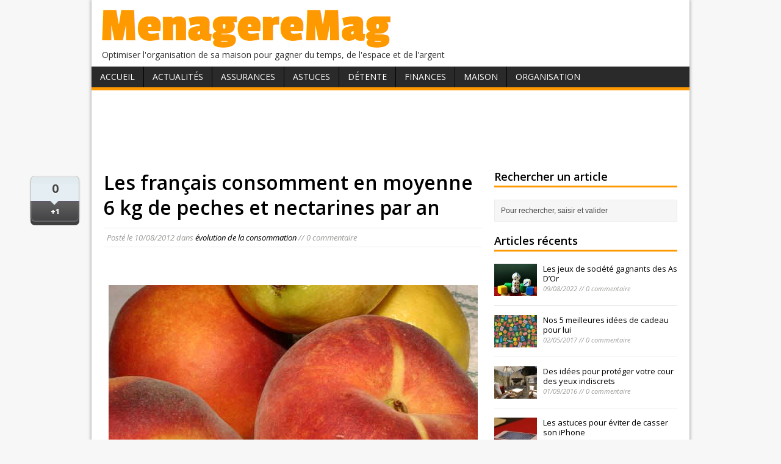

--- FILE ---
content_type: text/html; charset=UTF-8
request_url: http://www.menageremag.com/les-francais-consomment-en-moyenne-6-kg-de-peches-et-nectarines-par-an.html
body_size: 6358
content:
<!DOCTYPE html>
<html class="no-js" lang="fr-FR">
<head>
<meta charset="UTF-8">
<title>Les français consomment en moyenne 6 kg de peches et nectarines par an | MenagereMag.com</title>
<link rel="pingback" href="http://www.menageremag.com/xmlrpc.php"/>

<!-- All in One SEO Pack 2.2.7.2 by Michael Torbert of Semper Fi Web Design[80,175] -->
<meta name="description" itemprop="description" content="&nbsp; Les pêches et les nectarines sont les fruits préférés des français pendant l'été juste derrière le melon, selon les chiffres de l'interprofession" />

<link rel="canonical" href="http://www.menageremag.com/les-francais-consomment-en-moyenne-6-kg-de-peches-et-nectarines-par-an.html" />
<!-- /all in one seo pack -->
<link rel="alternate" type="application/rss+xml" title="MenagereMag.com &raquo; Flux" href="http://www.menageremag.com/feed" />
<link rel="alternate" type="application/rss+xml" title="MenagereMag.com &raquo; Flux des commentaires" href="http://www.menageremag.com/comments/feed" />
<link rel="alternate" type="application/rss+xml" title="MenagereMag.com &raquo; Les français consomment en moyenne 6 kg de peches et nectarines par an Flux des commentaires" href="http://www.menageremag.com/les-francais-consomment-en-moyenne-6-kg-de-peches-et-nectarines-par-an.html/feed" />
<link rel='stylesheet' id='mh-google-fonts-css'  href='//fonts.googleapis.com/css?family=Open+Sans:400,400italic,700,600' type='text/css' media='all' />
<link rel='stylesheet' id='mh-style-css'  href='http://www.menageremag.com/wp-content/themes/mh-magazine-lite/style.css?ver=1.6.6' type='text/css' media='all' />
<link rel="EditURI" type="application/rsd+xml" title="RSD" href="http://www.menageremag.com/xmlrpc.php?rsd" />
<link rel="wlwmanifest" type="application/wlwmanifest+xml" href="http://www.menageremag.com/wp-includes/wlwmanifest.xml" /> 
<link rel='prev' title='Bien intégrer sa piscine au jardin' href='http://www.menageremag.com/bien-integrer-sa-piscine-au-jardin.html' />
<link rel='next' title='Rappel de transats basculant en bois d&rsquo;acacia de marque Edenko' href='http://www.menageremag.com/rappel-de-transats-basculant-en-bois-dacacia-de-marque-edenko.html' />
<meta name="generator" content="WordPress 4.1.42" />
<link rel='shortlink' href='http://www.menageremag.com/?p=25525' />
<!-- HFCM by 99 Robots - Snippet # 1: asdsense -->
<script data-ad-client="ca-pub-9115366443461356" async src="https://pagead2.googlesyndication.com/pagead/js/adsbygoogle.js"></script>
<!-- /end HFCM by 99 Robots -->
<link rel="shorcut icon" href="http://www.menageremag.com/favicon.ico" />
</head>
<body class="single single-post postid-25525 single-format-standard">
<div class="container">
<header class="header-wrap">
	<div class="logo-wrap" role="banner">
<a href="http://www.menageremag.com/" title="MenagereMag.com" rel="home"><img src="http://www.menageremag.com/wp-content/uploads/2015/02/menageremag.png" height="71" width="488" alt="MenagereMag.com" /></a>
<div class="logo-desc">Optimiser l&#039;organisation de sa maison pour gagner du temps, de l&#039;espace et de l&#039;argent</div>
</div>
	<nav class="main-nav clearfix">
		<div class="menu-menu1-container"><ul id="menu-menu1" class="menu"><li id="menu-item-32713" class="menu-item menu-item-type-custom menu-item-object-custom menu-item-home menu-item-32713"><a href="http://www.menageremag.com/">Accueil</a></li>
<li id="menu-item-32647" class="menu-item menu-item-type-taxonomy menu-item-object-category current-post-ancestor menu-item-has-children menu-item-32647"><a href="http://www.menageremag.com/rubrique/actualites-consommation">Actualités</a>
<ul class="sub-menu">
	<li id="menu-item-32648" class="menu-item menu-item-type-taxonomy menu-item-object-category menu-item-32648"><a href="http://www.menageremag.com/rubrique/actualites-consommation/bonnes-affaires">bonnes affaires</a></li>
	<li id="menu-item-32649" class="menu-item menu-item-type-taxonomy menu-item-object-category current-post-ancestor current-menu-parent current-post-parent menu-item-32649"><a href="http://www.menageremag.com/rubrique/actualites-consommation/evolution-de-la-consommation">évolution de la consommation</a></li>
	<li id="menu-item-32650" class="menu-item menu-item-type-taxonomy menu-item-object-category menu-item-32650"><a href="http://www.menageremag.com/rubrique/actualites-consommation/evolution-des-prix">évolution des prix</a></li>
	<li id="menu-item-32651" class="menu-item menu-item-type-taxonomy menu-item-object-category menu-item-32651"><a href="http://www.menageremag.com/rubrique/actualites-consommation/livres">livres</a></li>
	<li id="menu-item-32652" class="menu-item menu-item-type-taxonomy menu-item-object-category menu-item-32652"><a href="http://www.menageremag.com/rubrique/actualites-consommation/nouveautes">nouveautés</a></li>
	<li id="menu-item-32653" class="menu-item menu-item-type-taxonomy menu-item-object-category menu-item-32653"><a href="http://www.menageremag.com/rubrique/actualites-consommation/presse-tv">presse, tv</a></li>
	<li id="menu-item-32654" class="menu-item menu-item-type-taxonomy menu-item-object-category menu-item-32654"><a href="http://www.menageremag.com/rubrique/actualites-consommation/salons">salons</a></li>
	<li id="menu-item-32656" class="menu-item menu-item-type-taxonomy menu-item-object-category menu-item-32656"><a href="http://www.menageremag.com/rubrique/actualites-consommation/tendances">tendances</a></li>
	<li id="menu-item-32655" class="menu-item menu-item-type-taxonomy menu-item-object-category menu-item-32655"><a href="http://www.menageremag.com/rubrique/actualites-consommation/vigilance-et-rappel-de-produits">vigilance et rappel de produits</a></li>
</ul>
</li>
<li id="menu-item-32657" class="menu-item menu-item-type-taxonomy menu-item-object-category menu-item-has-children menu-item-32657"><a href="http://www.menageremag.com/rubrique/assurances">Assurances</a>
<ul class="sub-menu">
	<li id="menu-item-32658" class="menu-item menu-item-type-taxonomy menu-item-object-category menu-item-32658"><a href="http://www.menageremag.com/rubrique/assurances/assurance-habitation">habitation</a></li>
	<li id="menu-item-32659" class="menu-item menu-item-type-taxonomy menu-item-object-category menu-item-32659"><a href="http://www.menageremag.com/rubrique/assurances/cpam-secu-mutelle-et-complementaire-sante">maladie, mutuelle</a></li>
	<li id="menu-item-32661" class="menu-item menu-item-type-taxonomy menu-item-object-category menu-item-32661"><a href="http://www.menageremag.com/rubrique/assurances/sinistre">sinistres</a></li>
	<li id="menu-item-32662" class="menu-item menu-item-type-taxonomy menu-item-object-category menu-item-32662"><a href="http://www.menageremag.com/rubrique/assurances/voiture">voiture</a></li>
</ul>
</li>
<li id="menu-item-32670" class="menu-item menu-item-type-taxonomy menu-item-object-category menu-item-has-children menu-item-32670"><a href="http://www.menageremag.com/rubrique/trucs-et-astuces">Astuces</a>
<ul class="sub-menu">
	<li id="menu-item-32672" class="menu-item menu-item-type-taxonomy menu-item-object-category menu-item-32672"><a href="http://www.menageremag.com/rubrique/trucs-et-astuces/bebe-enfant">bébé, enfant</a></li>
	<li id="menu-item-32673" class="menu-item menu-item-type-taxonomy menu-item-object-category menu-item-32673"><a href="http://www.menageremag.com/rubrique/trucs-et-astuces/bien-etre">bien-être</a></li>
	<li id="menu-item-32674" class="menu-item menu-item-type-taxonomy menu-item-object-category menu-item-32674"><a href="http://www.menageremag.com/rubrique/trucs-et-astuces/bricolage">bricolage</a></li>
	<li id="menu-item-32675" class="menu-item menu-item-type-taxonomy menu-item-object-category menu-item-32675"><a href="http://www.menageremag.com/rubrique/trucs-et-astuces/cosmetique">cosmétique</a></li>
	<li id="menu-item-32676" class="menu-item menu-item-type-taxonomy menu-item-object-category menu-item-32676"><a href="http://www.menageremag.com/rubrique/trucs-et-astuces/cuisine">cuisine</a></li>
	<li id="menu-item-32677" class="menu-item menu-item-type-taxonomy menu-item-object-category menu-item-32677"><a href="http://www.menageremag.com/rubrique/trucs-et-astuces/decoration">décoration</a></li>
	<li id="menu-item-32678" class="menu-item menu-item-type-taxonomy menu-item-object-category menu-item-32678"><a href="http://www.menageremag.com/rubrique/trucs-et-astuces/economies">économies</a></li>
	<li id="menu-item-32679" class="menu-item menu-item-type-taxonomy menu-item-object-category menu-item-32679"><a href="http://www.menageremag.com/rubrique/trucs-et-astuces/entretien">entretien</a></li>
	<li id="menu-item-32680" class="menu-item menu-item-type-taxonomy menu-item-object-category menu-item-32680"><a href="http://www.menageremag.com/rubrique/trucs-et-astuces/environnement">environnement</a></li>
	<li id="menu-item-32681" class="menu-item menu-item-type-taxonomy menu-item-object-category menu-item-32681"><a href="http://www.menageremag.com/rubrique/trucs-et-astuces/informatique">informatique</a></li>
	<li id="menu-item-32682" class="menu-item menu-item-type-taxonomy menu-item-object-category menu-item-32682"><a href="http://www.menageremag.com/rubrique/trucs-et-astuces/plantes-jardin-balcon">plantes, jardin, balcon</a></li>
	<li id="menu-item-32683" class="menu-item menu-item-type-taxonomy menu-item-object-category menu-item-32683"><a href="http://www.menageremag.com/rubrique/trucs-et-astuces/reception">réception</a></li>
	<li id="menu-item-32684" class="menu-item menu-item-type-taxonomy menu-item-object-category menu-item-32684"><a href="http://www.menageremag.com/rubrique/trucs-et-astuces/sorties">sorties</a></li>
</ul>
</li>
<li id="menu-item-32685" class="menu-item menu-item-type-taxonomy menu-item-object-category menu-item-has-children menu-item-32685"><a href="http://www.menageremag.com/rubrique/detente">Détente</a>
<ul class="sub-menu">
	<li id="menu-item-32686" class="menu-item menu-item-type-taxonomy menu-item-object-category menu-item-32686"><a href="http://www.menageremag.com/rubrique/detente/vie-pratique">vie pratique</a></li>
</ul>
</li>
<li id="menu-item-32687" class="menu-item menu-item-type-taxonomy menu-item-object-category menu-item-has-children menu-item-32687"><a href="http://www.menageremag.com/rubrique/finances">Finances</a>
<ul class="sub-menu">
	<li id="menu-item-32688" class="menu-item menu-item-type-taxonomy menu-item-object-category menu-item-32688"><a href="http://www.menageremag.com/rubrique/finances/epargne">épargne</a></li>
	<li id="menu-item-32689" class="menu-item menu-item-type-taxonomy menu-item-object-category menu-item-32689"><a href="http://www.menageremag.com/rubrique/finances/gestion-budget">gestion budget</a></li>
	<li id="menu-item-32690" class="menu-item menu-item-type-taxonomy menu-item-object-category menu-item-32690"><a href="http://www.menageremag.com/rubrique/finances/gestion-pret">gestion prêt</a></li>
	<li id="menu-item-32691" class="menu-item menu-item-type-taxonomy menu-item-object-category menu-item-32691"><a href="http://www.menageremag.com/rubrique/finances/moyens-de-paiement-finances">moyens de paiement</a></li>
</ul>
</li>
<li id="menu-item-32692" class="menu-item menu-item-type-taxonomy menu-item-object-category menu-item-has-children menu-item-32692"><a href="http://www.menageremag.com/rubrique/organisation-maison">Maison</a>
<ul class="sub-menu">
	<li id="menu-item-32693" class="menu-item menu-item-type-taxonomy menu-item-object-category menu-item-32693"><a href="http://www.menageremag.com/rubrique/organisation-maison/bureau-et-espace-de-travail">bureau, espace de travail</a></li>
	<li id="menu-item-32694" class="menu-item menu-item-type-taxonomy menu-item-object-category menu-item-32694"><a href="http://www.menageremag.com/rubrique/organisation-maison/cave-et-grenier">cave, grenier</a></li>
	<li id="menu-item-32695" class="menu-item menu-item-type-taxonomy menu-item-object-category menu-item-32695"><a href="http://www.menageremag.com/rubrique/organisation-maison/chambre-a-coucher">chambre à coucher</a></li>
	<li id="menu-item-32696" class="menu-item menu-item-type-taxonomy menu-item-object-category menu-item-32696"><a href="http://www.menageremag.com/rubrique/organisation-maison/cuisine-office-organisation-maison">cuisine, office</a></li>
	<li id="menu-item-32697" class="menu-item menu-item-type-taxonomy menu-item-object-category menu-item-32697"><a href="http://www.menageremag.com/rubrique/organisation-maison/dressing-armoires">dressing, armoires</a></li>
	<li id="menu-item-32698" class="menu-item menu-item-type-taxonomy menu-item-object-category menu-item-32698"><a href="http://www.menageremag.com/rubrique/organisation-maison/entree-et-couloir">entrée, couloir</a></li>
	<li id="menu-item-32699" class="menu-item menu-item-type-taxonomy menu-item-object-category menu-item-32699"><a href="http://www.menageremag.com/rubrique/organisation-maison/exterieur">extérieur</a></li>
	<li id="menu-item-32700" class="menu-item menu-item-type-taxonomy menu-item-object-category menu-item-32700"><a href="http://www.menageremag.com/rubrique/organisation-maison/garage">garage</a></li>
	<li id="menu-item-32701" class="menu-item menu-item-type-taxonomy menu-item-object-category menu-item-32701"><a href="http://www.menageremag.com/rubrique/organisation-maison/interieur">intérieur</a></li>
	<li id="menu-item-32702" class="menu-item menu-item-type-taxonomy menu-item-object-category menu-item-32702"><a href="http://www.menageremag.com/rubrique/organisation-maison/salle-a-manger">salle à manger</a></li>
	<li id="menu-item-32703" class="menu-item menu-item-type-taxonomy menu-item-object-category menu-item-32703"><a href="http://www.menageremag.com/rubrique/organisation-maison/salle-de-bain">salle de bain</a></li>
	<li id="menu-item-32704" class="menu-item menu-item-type-taxonomy menu-item-object-category menu-item-32704"><a href="http://www.menageremag.com/rubrique/organisation-maison/salon">salon</a></li>
	<li id="menu-item-32705" class="menu-item menu-item-type-taxonomy menu-item-object-category menu-item-32705"><a href="http://www.menageremag.com/rubrique/organisation-maison/toilettes">toilettes</a></li>
</ul>
</li>
<li id="menu-item-32706" class="menu-item menu-item-type-taxonomy menu-item-object-category menu-item-has-children menu-item-32706"><a href="http://www.menageremag.com/rubrique/organisation-personnelle">Organisation</a>
<ul class="sub-menu">
	<li id="menu-item-32707" class="menu-item menu-item-type-taxonomy menu-item-object-category menu-item-32707"><a href="http://www.menageremag.com/rubrique/organisation-personnelle/achats">achats</a></li>
	<li id="menu-item-32708" class="menu-item menu-item-type-taxonomy menu-item-object-category menu-item-32708"><a href="http://www.menageremag.com/rubrique/organisation-personnelle/association-de-consommateurs">association de consommateurs</a></li>
	<li id="menu-item-32709" class="menu-item menu-item-type-taxonomy menu-item-object-category menu-item-32709"><a href="http://www.menageremag.com/rubrique/organisation-personnelle/demarches-administratives">démarches administratives</a></li>
	<li id="menu-item-32710" class="menu-item menu-item-type-taxonomy menu-item-object-category menu-item-32710"><a href="http://www.menageremag.com/rubrique/organisation-personnelle/papiers-a-conserver">papiers à conserver</a></li>
	<li id="menu-item-32711" class="menu-item menu-item-type-taxonomy menu-item-object-category menu-item-32711"><a href="http://www.menageremag.com/rubrique/organisation-personnelle/rentree-scolaire">rentrée scolaire</a></li>
	<li id="menu-item-32712" class="menu-item menu-item-type-taxonomy menu-item-object-category menu-item-32712"><a href="http://www.menageremag.com/rubrique/organisation-personnelle/vacances-et-deplacements">vacances et déplacements</a></li>
</ul>
</li>
</ul></div>	</nav>
</header><div id="banhaut"><center><script async src="//pagead2.googlesyndication.com/pagead/js/adsbygoogle.js"></script>
<!-- haut article menageremag -->
<ins class="adsbygoogle"
     style="display:inline-block;width:728px;height:90px"
     data-ad-client="ca-pub-9115366443461356"
     data-ad-slot="7884167158"></ins>
<script>
(adsbygoogle = window.adsbygoogle || []).push({});
</script></center></div>
<div class="wrapper clearfix">
	<div class="content left">
	<div id="partageso">
<div id="example6sharrre"> 
<div id="twitter"></div>
<div id="facebook"></div>
<div id="googleplus"></div>
</div></div><article class="post-25525 post type-post status-publish format-standard hentry category-evolution-de-la-consommation">
	<header class="post-header">
		<h1 class="entry-title">Les français consomment en moyenne 6 kg de peches et nectarines par an</h1>
				<p class="meta post-meta">Posté le <span class="updated">10/08/2012</span></span> dans <a href="http://www.menageremag.com/rubrique/actualites-consommation/evolution-de-la-consommation" rel="category tag">évolution de la consommation</a>  //  0 commentaire</p>
	</header>
		<div class="entry clearfix">
		<p>&nbsp;</p>
<p><img class="aligncenter size-full wp-image-25527" title="evolution_prix_consommation_peches_nectarines" src="http://www.menageremag.com/wp-content/uploads/2012/08/evolution_prix_consommation_peches_nectarines.jpg" alt="MenagereMag.com" width="605" height="405" /></p>
<p>Les pêches et les nectarines sont les fruits préférés des français pendant l&rsquo;été juste derrière le melon, selon les chiffres de l&rsquo;interprofession des fruits et légumes Interfel.</p>
<p>Chaque ménage consomme d&rsquo;ailleurs <strong>6,1 kg de pêches et nectarines par an</strong> avec respectivement 2,7 kg et 3,4 kg, pour une dépense globale autour des 20 €.</p>
<p>La production française ne suffisant pas à couvrir la demande, la France est obligée d&rsquo;importer ces fruits, notamment d&rsquo;Espagne (40.000 tonnes par an).</p>
<p>La saison 2012 des pêches et nectarines s&rsquo;annonce d&rsquo;ores et déjà meilleure que l&rsquo;an passé. Mais coté consommateurs, on note une hausse des prix avec, par exemple, <strong>+ 19 % pour le kilo de pêches blanches</strong> par rapport à 2011.</p>
<p>&nbsp;</p>
	<center><!-- bas article menageremag -->
<ins class="adsbygoogle"
     style="display:inline-block;width:336px;height:280px"
     data-ad-client="ca-pub-9115366443461356"
     data-ad-slot="3192971151"></ins>
<script>
(adsbygoogle = window.adsbygoogle || []).push({});
</script></center>
	<div class='yarpp-related'>
<h3>Articles similaires :</h3>

<ol><li><a href="http://www.menageremag.com/vers-un-etiquetage-des-produits-de-consommation-a-l%e2%80%99utilisation-unique.html" rel="bookmark">Vers un étiquetage des produits de consommation à l’utilisation unique</a></li>
<li><a href="http://www.menageremag.com/le-top-100-des-marques-2010.html" rel="bookmark">Google, IBM et Apple en tête du Top 100 des marques 2010</a></li>
<li><a href="http://www.menageremag.com/pres-de-la-moitie-des-francais-ont-un-credit-en-cours.html" rel="bookmark">Près de la moitié des français ont un crédit en cours</a></li>
<li><a href="http://www.menageremag.com/vers-une-revalorisation-de-2-du-smic-au-1er-juin-2011.html" rel="bookmark">Vers une revalorisation de 2 % du SMIC au 1er juin 2011 ?</a></li>
<li><a href="http://www.menageremag.com/les-bonus-malus-energetiques-comporteront-trois-paliers-de-consommation.html" rel="bookmark">Les bonus-malus énergétiques comporteront trois paliers de consommation</a></li></ol>
</div>
	</div>
		</article>								<div id="respond" class="comment-respond">
				<h3 id="reply-title" class="comment-reply-title">Laisser un commentaire <small><a rel="nofollow" id="cancel-comment-reply-link" href="/les-francais-consomment-en-moyenne-6-kg-de-peches-et-nectarines-par-an.html#respond" style="display:none;">Annuler la réponse.</a></small></h3>
									<form action="http://www.menageremag.com/wp-comments-post.php" method="post" id="commentform" class="comment-form">
																			<p class="comment-notes">Votre adresse de messagerie ne sera pas publi&eacute;e.</p>							<p class="comment-form-author"><label for="author">Nom </label><span class="required">*</span><br/><input id="author" name="author" type="text" value="" size="30" aria-required='true' /></p>
<p class="comment-form-email"><label for="email">Courriel </label><span class="required">*</span><br/><input id="email" name="email" type="text" value="" size="30" aria-required='true' /></p>
												<p class="comment-form-comment"><label for="comment">Commentaire</label><br/><textarea id="comment" name="comment" cols="45" rows="5" aria-required="true"></textarea></p>												<p class="form-submit">
							<input name="submit" type="submit" id="submit" class="submit" value="Laisser un commentaire" />
							<input type='hidden' name='comment_post_ID' value='25525' id='comment_post_ID' />
<input type='hidden' name='comment_parent' id='comment_parent' value='0' />
						</p>
						

	<p style="clear: both;" class="subscribe-to-comments">
	<input type="checkbox" name="subscribe" id="subscribe" value="subscribe" style="width: auto;" />
	<label for="subscribe">Me prévenir des commentaires suivants par e-mail</label>
	</p>


					</form>
							</div><!-- #respond -->
				</div>
	<aside class="sidebar sb-right">
    	<div class="sb-widget"><h4 class="widget-title">Rechercher un article</h4><form role="search" method="get" id="searchform" action="http://www.menageremag.com/">
    <fieldset>
	<input type="text" value="Pour rechercher, saisir et valider" onfocus="if (this.value == 'Pour rechercher, saisir et valider') this.value = ''" name="s" id="s" />
	<input type="submit" id="searchsubmit" value="" />
    </fieldset>
</form></div><div class="sb-widget"><h4 class="widget-title">Articles récents</h4>        <ul class="cp-widget clearfix"> 			<li class="cp-wrap cp-small clearfix">
				<div class="cp-thumb"><a href="http://www.menageremag.com/les-jeux-de-societe-gagnants-des-as-dor.html" title="Les jeux de société gagnants des As D’Or"><img width="70" height="53" src="http://www.menageremag.com/wp-content/uploads/2022/08/dice-g8f7e8ccf8_1920-70x53.jpg" class="attachment-cp_small wp-post-image" alt="dice-g8f7e8ccf8_1920" /></a></div>
				<div class="cp-data">
					<p class="cp-widget-title"><a href="http://www.menageremag.com/les-jeux-de-societe-gagnants-des-as-dor.html" title="Les jeux de société gagnants des As D’Or">Les jeux de société gagnants des As D’Or</a></p>
					<p class="meta">09/08/2022 // 0 commentaire</p>
				</div>
			</li>			<li class="cp-wrap cp-small clearfix">
				<div class="cp-thumb"><a href="http://www.menageremag.com/nos-5-meilleures-idees-de-cadeau-pour-lui.html" title="Nos 5 meilleures idées de cadeau pour lui"><img width="70" height="53" src="http://www.menageremag.com/wp-content/uploads/2017/05/nos-5-meilleures-idees-de-cadeau-pour-lui-70x53.jpg" class="attachment-cp_small wp-post-image" alt="nos-5-meilleures-idees-de-cadeau-pour-lui" /></a></div>
				<div class="cp-data">
					<p class="cp-widget-title"><a href="http://www.menageremag.com/nos-5-meilleures-idees-de-cadeau-pour-lui.html" title="Nos 5 meilleures idées de cadeau pour lui">Nos 5 meilleures idées de cadeau pour lui</a></p>
					<p class="meta">02/05/2017 // 0 commentaire</p>
				</div>
			</li>			<li class="cp-wrap cp-small clearfix">
				<div class="cp-thumb"><a href="http://www.menageremag.com/des-idees-pour-proteger-votre-cour-des-yeux-indiscrets.html" title="Des idées pour protéger votre cour des yeux indiscrets"><img width="70" height="53" src="http://www.menageremag.com/wp-content/uploads/2016/09/des-idees-pour-proteger-votre-cour-des-yeux-indiscrets-70x53.jpg" class="attachment-cp_small wp-post-image" alt="des-idees-pour-proteger-votre-cour-des-yeux-indiscrets" /></a></div>
				<div class="cp-data">
					<p class="cp-widget-title"><a href="http://www.menageremag.com/des-idees-pour-proteger-votre-cour-des-yeux-indiscrets.html" title="Des idées pour protéger votre cour des yeux indiscrets">Des idées pour protéger votre cour des yeux indiscrets</a></p>
					<p class="meta">01/09/2016 // 0 commentaire</p>
				</div>
			</li>			<li class="cp-wrap cp-small clearfix">
				<div class="cp-thumb"><a href="http://www.menageremag.com/les-astuces-pour-eviter-de-casser-son-iphone.html" title="Les astuces pour éviter de casser son iPhone"><img width="70" height="53" src="http://www.menageremag.com/wp-content/uploads/2016/08/les-astuces-pour-eviter-de-casser-son-iphone-70x53.jpg" class="attachment-cp_small wp-post-image" alt="les-astuces-pour-eviter-de-casser-son-iphone" /></a></div>
				<div class="cp-data">
					<p class="cp-widget-title"><a href="http://www.menageremag.com/les-astuces-pour-eviter-de-casser-son-iphone.html" title="Les astuces pour éviter de casser son iPhone">Les astuces pour éviter de casser son iPhone</a></p>
					<p class="meta">31/08/2016 // 0 commentaire</p>
				</div>
			</li>			<li class="cp-wrap cp-small clearfix">
				<div class="cp-thumb"><a href="http://www.menageremag.com/les-15-metiers-dont-les-enfants-revent-le-plus.html" title="Les 15 métiers dont les enfants rêvent le plus"><img width="70" height="53" src="http://www.menageremag.com/wp-content/uploads/2016/08/les-15-metiers-dont-les-enfants-revent-le-plus-70x53.jpg" class="attachment-cp_small wp-post-image" alt="les-15-metiers-dont-les-enfants-revent-le-plus" /></a></div>
				<div class="cp-data">
					<p class="cp-widget-title"><a href="http://www.menageremag.com/les-15-metiers-dont-les-enfants-revent-le-plus.html" title="Les 15 métiers dont les enfants rêvent le plus">Les 15 métiers dont les enfants rêvent le plus</a></p>
					<p class="meta">31/08/2016 // 0 commentaire</p>
				</div>
			</li>        </ul></div><div class="sb-widget">			<div class="textwidget"><script async src="//pagead2.googlesyndication.com/pagead/js/adsbygoogle.js"></script>
<!-- colonne droite menageremag -->
<ins class="adsbygoogle"
     style="display:inline-block;width:300px;height:250px"
     data-ad-client="ca-pub-9115366443461356"
     data-ad-slot="1837633554"></ins>
<script>
(adsbygoogle = window.adsbygoogle || []).push({});
</script></div>
		</div><div class="sb-widget"><h4 class="widget-title">Suivez-nous sur Facebook</h4><div class="fb-like-box" data-href="https://www.facebook.com/menageremag" data-width="300" data-height="240" data-show-faces="true" data-show-border="false" data-stream="false" data-header="false"></div>
</div>	</aside>
</div>
<div class="copyright-wrap">
	<p class="copyright">Copyright &copy; 2025 <span class="footright"><a href="http://www.menageremag.com/formulaire-de-contact" rel="nofollow">Nous Contacter</a></span></p>
</div>
</div>
<!-- Powered by WPtouch: 3.7 --><div id='fb-root'></div><script>(function(d, s, id) { var js, fjs = d.getElementsByTagName(s)[0]; if (d.getElementById(id)) return; js = d.createElement(s); js.id = id; js.src = 'https://connect.facebook.net/fr_FR/all.js#xfbml=1'; fjs.parentNode.insertBefore(js, fjs); }(document, 'script', 'facebook-jssdk'));</script>
<link rel='stylesheet' id='yarppRelatedCss-css'  href='http://www.menageremag.com/wp-content/plugins/yet-another-related-posts-plugin/style/related.css?ver=4.1.42' type='text/css' media='all' />
<script type='text/javascript' src='http://www.menageremag.com/wp-includes/js/jquery/jquery.js?ver=1.11.1'></script>
<script type='text/javascript' src='http://www.menageremag.com/wp-includes/js/jquery/jquery-migrate.min.js?ver=1.2.1'></script>
<script type='text/javascript' src='http://www.menageremag.com/wp-content/themes/mh-magazine-lite/js/scripts.js?ver=4.1.42'></script>
<script>
  (function(i,s,o,g,r,a,m){i['GoogleAnalyticsObject']=r;i[r]=i[r]||function(){
  (i[r].q=i[r].q||[]).push(arguments)},i[r].l=1*new Date();a=s.createElement(o),
  m=s.getElementsByTagName(o)[0];a.async=1;a.src=g;m.parentNode.insertBefore(a,m)
  })(window,document,'script','//www.google-analytics.com/analytics.js','ga');

  ga('create', 'UA-56812939-1', 'auto');
  ga('send', 'pageview');

</script>
<script type='text/javascript'>		
 function downloadJSAtOnload() {
 var element = document.createElement("script");
 element.src = "http://www.menageremag.com/sharrre/labsynctest.js";
 document.body.appendChild(element);
 } 
 if (window.addEventListener)
 window.addEventListener("load", downloadJSAtOnload, false);
 else if (window.attachEvent)
 window.attachEvent("onload", downloadJSAtOnload);
 else window.onload = downloadJSAtOnload;
</script>
</body>
</html>

--- FILE ---
content_type: text/html; charset=utf-8
request_url: https://www.google.com/recaptcha/api2/aframe
body_size: 266
content:
<!DOCTYPE HTML><html><head><meta http-equiv="content-type" content="text/html; charset=UTF-8"></head><body><script nonce="yOa69PhnO3R6YuYiC8dEyQ">/** Anti-fraud and anti-abuse applications only. See google.com/recaptcha */ try{var clients={'sodar':'https://pagead2.googlesyndication.com/pagead/sodar?'};window.addEventListener("message",function(a){try{if(a.source===window.parent){var b=JSON.parse(a.data);var c=clients[b['id']];if(c){var d=document.createElement('img');d.src=c+b['params']+'&rc='+(localStorage.getItem("rc::a")?sessionStorage.getItem("rc::b"):"");window.document.body.appendChild(d);sessionStorage.setItem("rc::e",parseInt(sessionStorage.getItem("rc::e")||0)+1);localStorage.setItem("rc::h",'1763398094963');}}}catch(b){}});window.parent.postMessage("_grecaptcha_ready", "*");}catch(b){}</script></body></html>

--- FILE ---
content_type: text/css
request_url: http://www.menageremag.com/wp-content/plugins/yet-another-related-posts-plugin/style/related.css?ver=4.1.42
body_size: 337
content:
.yarpp-related {
    margin: 1em 0 !important;
}

.yarpp-related a{
    text-decoration: none !important;
    font-weight: bold !important;
}

.yarpp-related .yarpp-thumbnail-title{
    text-align: left !important;
    font-weight: bold !important;
    font-size: 96% !important;
    text-decoration: none !important;
}

.yarpp-related h3{
    font-weight: bold !important;
    padding: 0 0 5px 0 !important;
    font-size: 125% !important;
    text-transform: capitalize !important;
    margin: 0 !important;
}

.yarpp-related .yarpp-promote{ 
    clear: both !important;
    background: url(//api.engage.bidsystem.com/adk_mini_logo.png) no-repeat !important;
    float: right !important;
    text-indent: -1000px !important;
    cursor: pointer !important;
    color: #666 !important;
    font-size: 11px !important;
    height: 17px !important;
    width: 78px !important;
}


--- FILE ---
content_type: text/css
request_url: http://www.menageremag.com/sharrre/bouton-partage.css
body_size: 1366
content:
#example6sharrre{
float:left;
width:80px;
}
.sharrre{
margin-bottom:20px;
float:left;
}
.sharrre .box{
float:left;
width:80px;
height:75px;
-webkit-border-radius:7px;
-moz-border-radius:7px;
border-radius:7px;
-webkit-box-shadow:0 1px 0 #C3C3C3, 0 6px 0 #54a2bc, 0px 2px 3px 0px rgba(47, 58, 61, 0.25), inset 0px 1px 0px 0px rgba(255, 255, 255, 1);
-moz-box-shadow:0 1px 0 #C3C3C3, 0 6px 0 #54a2bc, 0px 2px 3px 0px rgba(47, 58, 61, 0.25), inset 0px 1px 0px 0px rgba(255, 255, 255, 1);
box-shadow:0 1px 0 #C3C3C3, 0 6px 0 #54a2bc, 0px 2px 3px 0px rgba(47, 58, 61, 0.25), inset 0px 2px 0px 0px rgba(255, 255, 255, 1);
background: #dee7ea; /* Old browsers */
background: -moz-linear-gradient(top, #dee7ea 0%, #e5eef2 20%, #e5eef2 100%); /* FF3.6+ */
background: -webkit-gradient(linear, left top, left bottom, color-stop(0%,#dee7ea), color-stop(20%,#e5eef2), color-stop(100%,#e5eef2)); /* Chrome,Safari4+ */
background: -webkit-linear-gradient(top, #dee7ea 0%,#e5eef2 20%,#e5eef2 100%); /* Chrome10+,Safari5.1+ */
background: -o-linear-gradient(top, #dee7ea 0%,#e5eef2 20%,#e5eef2 100%); /* Opera 11.10+ */
background: -ms-linear-gradient(top, #dee7ea 0%,#e5eef2 20%,#e5eef2 100%); /* IE10+ */
background: linear-gradient(top, #dee7ea 0%,#e5eef2 20%,#e5eef2 100%); /* W3C */
filter: progid:DXImageTransform.Microsoft.gradient( startColorstr='#dee7ea', endColorstr='#e5eef2',GradientType=0 ); /* IE6-9 */
}
#facebook .box{
-webkit-box-shadow:0 1px 0 #C3C3C3, 0 6px 0 #28437a, 0px 2px 3px 0px rgba(47, 58, 61, 0.25), inset 0px 1px 0px 0px rgba(255, 255, 255, 1);
-moz-box-shadow:0 1px 0 #C3C3C3, 0 6px 0 #28437a, 0px 2px 3px 0px rgba(47, 58, 61, 0.25), inset 0px 1px 0px 0px rgba(255, 255, 255, 1);
box-shadow:0 1px 0 #C3C3C3, 0 6px 0 #28437a, 0px 2px 3px 0px rgba(47, 58, 61, 0.25), inset 0px 2px 0px 0px rgba(255, 255, 255, 1);
}
#googleplus .box{
-webkit-box-shadow:0 1px 0 #C3C3C3, 0 6px 0 #404040, 0px 2px 3px 0px rgba(47, 58, 61, 0.25), inset 0px 1px 0px 0px rgba(255, 255, 255, 1);
-moz-box-shadow:0 1px 0 #C3C3C3, 0 6px 0 #404040, 0px 2px 3px 0px rgba(47, 58, 61, 0.25), inset 0px 1px 0px 0px rgba(255, 255, 255, 1);
box-shadow:0 1px 0 #C3C3C3, 0 6px 0 #404040, 0px 2px 3px 0px rgba(47, 58, 61, 0.25), inset 0px 2px 0px 0px rgba(255, 255, 255, 1);
}
.sharrre .box:active, #facebook .box:active, #googleplus .box:active{
box-shadow:0 0 3px #333333;
margin-top:4px;
}
.sharrre .count, .sharrre .share{
display:inline-block;
width:78px;
text-align:center;
font-weight:bold;
}
.sharrre .count{
font-size:20px;
color:#444444;
text-shadow: 0px 1px 0px #ffffff;
filter: dropshadow(color=#ffffff, offx=0, offy=1);
height:40px;
line-height:40px;
border:1px solid #b9b9b9;
border-width:1px 1px 0 1px;
-moz-border-radius-topleft:7px;
-moz-border-radius-topright:7px;
-moz-border-radius-bottomright:0;
-moz-border-radius-bottomleft:0;
-webkit-border-radius:7px 7px 0 0;
border-radius:7px 7px 0 0;
position:relative;
}
.sharrre .count:before, .sharrre .count:after {
content:'';
display:block;
position:absolute;
left:49%;
width:0;
height:0;
}
.sharrre .count:before {
border:solid 7px transparent;
border-top-color:#b2c6cc;
margin-left:-7px;
bottom: -14px;
}
.sharrre .count:after {
border:solid 6px transparent;
margin-left:-6px;
bottom:-12px;
border-top-color:#e5eef2;
}
.sharrre .share{
height:34px;
line-height:34px;
color:#ffffff;
font-size:13px;
text-shadow: 0px 1px 0px rgba(0, 0, 0, 0.35);
filter: dropshadow(color=#d1d1d1, offx=0, offy=1);
border:1px solid #6fa4b5;
border-width:0 1px 1px 1px;
-moz-border-radius-topleft:0;
-moz-border-radius-topright:0;
-moz-border-radius-bottomright:7px;
-moz-border-radius-bottomleft:7px;
-webkit-border-radius:0 0 7px 7px;
border-radius:0 0 7px 7px;
background-color:#7ac5df;
-webkit-box-shadow:inset 0px 1px 0px 0px rgba(105, 164, 185, 1), inset 0px -1px 2px 0px rgba(255, 255, 255, 0.6), inset 0px 2px 1px 0px rgba(255, 0, 0, 0.15);
-moz-box-shadow:inset 0px 1px 0px 0px rgba(105, 164, 185, 1), inset 0px -1px 2px 0px rgba(255, 255, 255, 0.6), inset 0px 2px 1px 0px rgba(255, 0, 0, 0.15);
box-shadow:inset 0px 1px 0px 0px rgba(105, 164, 185, 1), inset 0px -1px 2px 0px rgba(255, 255, 255, 0.6), inset 0px 2px 1px 0px rgba(255, 0, 0, 0.15);
}
.sharrre .share span{
background:url("http://www.androidra.fr/sharrre/img/example6.png") no-repeat scroll 0 0 transparent;
width:18px;
height:10px;
display: inline-block;
}
#facebook .share span{
background-position:0 -35px;
height:12px;
}
#facebook .share{
border-color:#35538f;
background: #637fbb; /* Old browsers */
background: -moz-linear-gradient(top, #637fbb 0%, #49649e 100%); /* FF3.6+ */
background: -webkit-gradient(linear, left top, left bottom, color-stop(0%,#637fbb), color-stop(100%,#49649e)); /* Chrome,Safari4+ */
background: -webkit-linear-gradient(top, #637fbb 0%,#49649e 100%); /* Chrome10+,Safari5.1+ */
background: -o-linear-gradient(top, #637fbb 0%,#49649e 100%); /* Opera 11.10+ */
background: -ms-linear-gradient(top, #637fbb 0%,#49649e 100%); /* IE10+ */
background: linear-gradient(top, #637fbb 0%,#49649e 100%); /* W3C */
filter: progid:DXImageTransform.Microsoft.gradient( startColorstr='#637fbb', endColorstr='#49649e',GradientType=0 ); /* IE6-9 */
-webkit-box-shadow:inset 0px 1px 0px 0px rgba(74, 95, 138, 1), inset 0px -1px 2px 0px rgba(255, 255, 255, 0.4), inset 0px 2px 1px 0px rgba(255, 0, 0, 0.15);
-moz-box-shadow:inset 0px 1px 0px 0px rgba(74, 95, 138, 1), inset 0px -1px 2px 0px rgba(255, 255, 255, 0.4), inset 0px 2px 1px 0px rgba(255, 0, 0, 0.15);
box-shadow:inset 0px 1px 0px 0px rgba(74, 95, 138, 1), inset 0px -1px 2px 0px rgba(255, 255, 255, 0.4), inset 0px 2px 1px 0px rgba(255, 0, 0, 0.15);
}
#googleplus .share span {
background:none;
width:0px;
}
#googleplus .share{
border-color:#303030;
background: #626263; /* Old browsers */
background: -moz-linear-gradient(top, #626263 0%, #424244 100%); /* FF3.6+ */
background: -webkit-gradient(linear, left top, left bottom, color-stop(0%,#626263), color-stop(100%,#424244)); /* Chrome,Safari4+ */
background: -webkit-linear-gradient(top, #626263 0%,#424244 100%); /* Chrome10+,Safari5.1+ */
background: -o-linear-gradient(top, #626263 0%,#424244 100%); /* Opera 11.10+ */
background: -ms-linear-gradient(top, #626263 0%,#424244 100%); /* IE10+ */
background: linear-gradient(top, #626263 0%,#424244 100%); /* W3C */
filter: progid:DXImageTransform.Microsoft.gradient( startColorstr='#626263', endColorstr='#424244',GradientType=0 ); /* IE6-9 */
-webkit-box-shadow:inset 0px 1px 0px 0px rgba(74, 95, 138, 1), inset 0px -1px 2px 0px rgba(255, 255, 255, 0.4), inset 0px 2px 1px 0px rgba(255, 0, 0, 0.15);
-moz-box-shadow:inset 0px 1px 0px 0px rgba(74, 95, 138, 1), inset 0px -1px 2px 0px rgba(255, 255, 255, 0.4), inset 0px 2px 1px 0px rgba(255, 0, 0, 0.15);
box-shadow:inset 0px 1px 0px 0px rgba(74, 95, 138, 1), inset 0px -1px 2px 0px rgba(255, 255, 255, 0.4), inset 0px 2px 1px 0px rgba(255, 0, 0, 0.15);
}
#example6sharrre{
display:block;
}
@media only screen
and (min-width : 100px)
and (max-width : 1200px) {
	#partageso { display:none; }
}

--- FILE ---
content_type: application/javascript
request_url: http://www.menageremag.com/sharrre/androidralink.js
body_size: 526
content:
var thehostname = "menageremag.com";
	
// d�but de la fonction final
var elems = document.getElementsByTagName("a");

function clique (ide,lien1)
{
var thereglien = new RegExp("http://");
lien2 = lien1.replace(thereglien, "");
indexlien = lien2.indexOf("/");
if (indexlien != -1) {
lien2 = lien2.substring(0,indexlien);
}
ga('send', 'event', 'liens externes', lien1, lien2);
}

for (var i=0, m=elems.length; i<m; i++) {
    if (elems[i].href.indexOf("http://") == 0 && elems[i].href.toLowerCase().indexOf(thehostname) == -1 && elems[i].href.indexOf("doubleclick.net") == -1 && elems[i].href.indexOf("mjxads.internet.comt") == -1 && elems[i].href.indexOf("overture.com") == -1 && elems[i].href.indexOf("recomendedsite.com") == -1  && elems[i].href.indexOf("smartadserver") == -1 ) {
		// mouseup
			if (elems[i].addEventListener)
			{  
				elems[i].addEventListener('mousedown', (function(arg1) {var ahref = elems[i].href;return function() {clique( arg1,ahref );};} ) ( i ), false);
			} 
			else
			{
				elems[i].attachEvent('onmousedown', (function(arg1) {var ahref = elems[i].href;return function() {clique( arg1,ahref );};} ) ( i ), false);
			}
		
		}
    
}

--- FILE ---
content_type: application/javascript
request_url: http://www.menageremag.com/sharrre/addcss.js
body_size: 182
content:
var lien_css = document.createElement('link');
lien_css.href = "http://www.menageremag.com/sharrre/bouton-partage.css";
lien_css.rel = "stylesheet";
lien_css.type = "text/css";
document.getElementsByTagName("head")[0].appendChild(lien_css);

--- FILE ---
content_type: text/plain
request_url: https://www.google-analytics.com/j/collect?v=1&_v=j102&a=874282451&t=pageview&_s=1&dl=http%3A%2F%2Fwww.menageremag.com%2Fles-francais-consomment-en-moyenne-6-kg-de-peches-et-nectarines-par-an.html&ul=en-us%40posix&dt=Les%20fran%C3%A7ais%20consomment%20en%20moyenne%206%20kg%20de%20peches%20et%20nectarines%20par%20an%20%7C%20MenagereMag.com&sr=1280x720&vp=1280x720&_u=IEBAAEABAAAAACAAI~&jid=1582411481&gjid=499101680&cid=1399028072.1763398094&tid=UA-56812939-1&_gid=246854244.1763398094&_r=1&_slc=1&z=2127872827
body_size: -286
content:
2,cG-FQWDFRSJBF